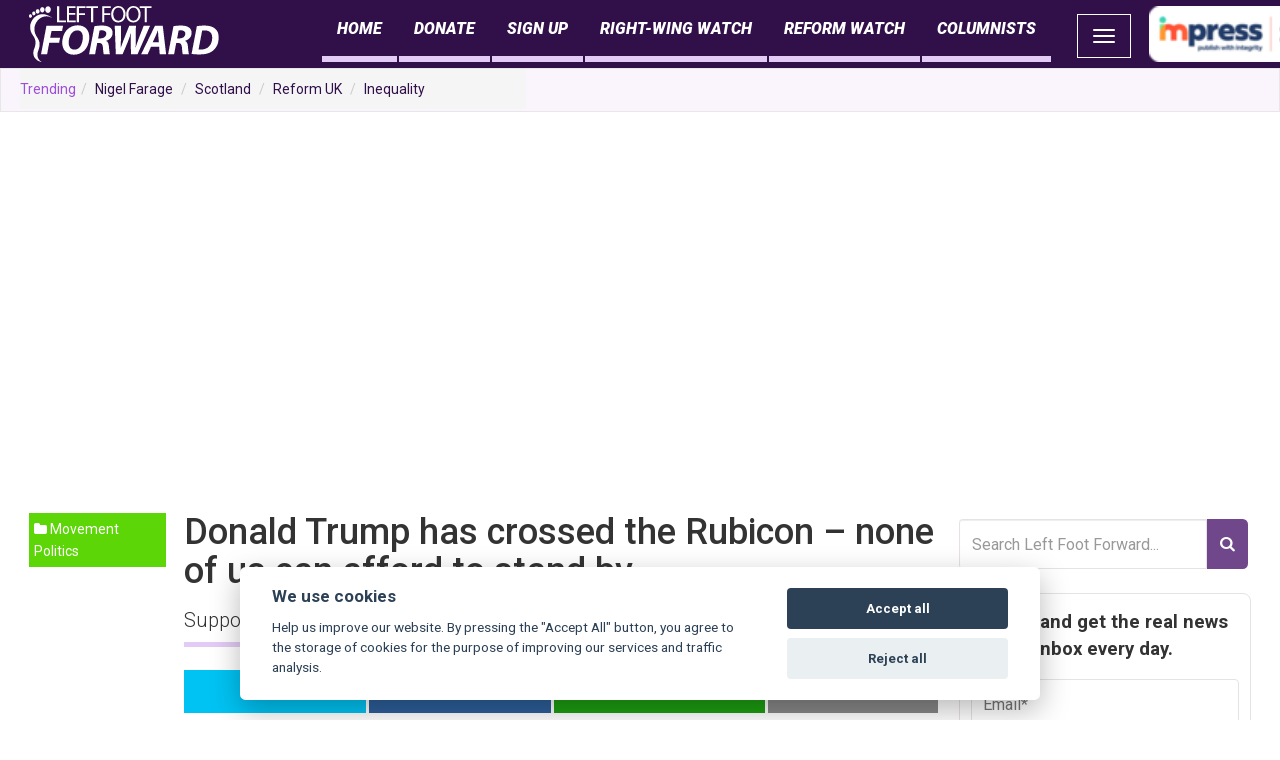

--- FILE ---
content_type: text/html; charset=UTF-8
request_url: https://leftfootforward.org/2017/01/donald-trump-has-crossed-the-rubicon-none-of-us-can-afford-to-stand-by/
body_size: 20526
content:
<!DOCTYPE html>
<html class="no-js" lang="en-GB" xmlns:og="http://opengraphprotocol.org/schema/" xmlns:fb="http://www.facebook.com/2008/fbml">
<head>
  <meta charset="utf-8">
  <meta http-equiv="X-UA-Compatible" content="IE=edge">
  <title>Donald Trump has crossed the Rubicon – none of us can afford to stand by - Left Foot Forward: Leading the UK&#039;s progressive debate</title>
  <meta name="viewport" content="width=device-width, initial-scale=1">

  


<meta name='robots' content='index, follow, max-image-preview:large, max-snippet:-1, max-video-preview:-1' />

<!-- Open Graph Meta Tags generated by MashShare 3.8.9 - https://mashshare.net -->
<meta property="og:type" content="article" /> 
<meta property="og:title" content="Donald Trump has crossed the Rubicon – none of us can afford to stand by" />
<meta property="og:description" content="Supporters of all parties must act now" />
<meta property="og:image" content="https://leftfootforward.org/images/2017/01/Trump-swears-e1746715389164.png" />
<meta property="og:url" content="https://leftfootforward.org/2017/01/donald-trump-has-crossed-the-rubicon-none-of-us-can-afford-to-stand-by/" />
<meta property="og:site_name" content="Left Foot Forward: Leading the UK&#039;s progressive debate" />
<meta property="article:publisher" content="https://www.facebook.com/Left-Foot-Forward-119855314479/" />
<meta property="article:published_time" content="2017-01-30T08:34:07+00:00" />
<meta property="article:modified_time" content="2017-01-30T08:58:56+00:00" />
<meta property="og:updated_time" content="2017-01-30T08:58:56+00:00" />
<!-- Open Graph Meta Tags generated by MashShare 3.8.9 - https://www.mashshare.net -->
<!-- Twitter Card generated by MashShare 3.8.9 - https://www.mashshare.net -->
<meta property="og:image:width" content="1200" />
<meta property="og:image:height" content="657" />
<meta name="twitter:card" content="summary_large_image">
<meta name="twitter:title" content="Donald Trump has crossed the Rubicon – none of us can afford to stand by">
<meta name="twitter:description" content="Supporters of all parties must act now">
<meta name="twitter:image" content="https://leftfootforward.org/images/2017/01/Trump-swears-e1746715389164.png">
<meta name="twitter:site" content="@leftfootfwd">
<!-- Twitter Card generated by MashShare 3.8.9 - https://www.mashshare.net -->


	<!-- This site is optimized with the Yoast SEO plugin v21.5 - https://yoast.com/wordpress/plugins/seo/ -->
	<link rel="canonical" href="https://leftfootforward.org/2017/01/donald-trump-has-crossed-the-rubicon-none-of-us-can-afford-to-stand-by/" />
	<meta property="og:locale" content="en_GB" />
	<meta property="og:type" content="article" />
	<meta property="og:title" content="Donald Trump has crossed the Rubicon – none of us can afford to stand by - Left Foot Forward: Leading the UK&#039;s progressive debate" />
	<meta property="og:description" content="Supporters of all parties must act now" />
	<meta property="og:url" content="https://leftfootforward.org/2017/01/donald-trump-has-crossed-the-rubicon-none-of-us-can-afford-to-stand-by/" />
	<meta property="og:site_name" content="Left Foot Forward: Leading the UK&#039;s progressive debate" />
	<meta property="article:published_time" content="2017-01-30T08:34:07+00:00" />
	<meta property="article:modified_time" content="2017-01-30T08:58:56+00:00" />
	<meta property="og:image" content="https://leftfootforward.org/images/2017/01/Trump-swears.png" />
	<meta property="og:image:width" content="2161" />
	<meta property="og:image:height" content="1183" />
	<meta property="og:image:type" content="image/png" />
	<meta name="author" content="Ranjit Sidhu" />
	<meta name="twitter:card" content="summary_large_image" />
	<meta name="twitter:label1" content="Written by" />
	<meta name="twitter:data1" content="Ranjit Sidhu" />
	<meta name="twitter:label2" content="Estimated reading time" />
	<meta name="twitter:data2" content="4 minutes" />
	<script type="application/ld+json" class="yoast-schema-graph">{"@context":"https://schema.org","@graph":[{"@type":"WebPage","@id":"https://leftfootforward.org/2017/01/donald-trump-has-crossed-the-rubicon-none-of-us-can-afford-to-stand-by/","url":"https://leftfootforward.org/2017/01/donald-trump-has-crossed-the-rubicon-none-of-us-can-afford-to-stand-by/","name":"Donald Trump has crossed the Rubicon – none of us can afford to stand by - Left Foot Forward: Leading the UK&#039;s progressive debate","isPartOf":{"@id":"https://leftfootforward.org/#website"},"primaryImageOfPage":{"@id":"https://leftfootforward.org/2017/01/donald-trump-has-crossed-the-rubicon-none-of-us-can-afford-to-stand-by/#primaryimage"},"image":{"@id":"https://leftfootforward.org/2017/01/donald-trump-has-crossed-the-rubicon-none-of-us-can-afford-to-stand-by/#primaryimage"},"thumbnailUrl":"https://leftfootforward.org/images/2017/01/Trump-swears-e1746715389164.png","datePublished":"2017-01-30T08:34:07+00:00","dateModified":"2017-01-30T08:58:56+00:00","author":{"@id":"https://leftfootforward.org/#/schema/person/31298d18300ca6f0fb57c63a959ea191"},"breadcrumb":{"@id":"https://leftfootforward.org/2017/01/donald-trump-has-crossed-the-rubicon-none-of-us-can-afford-to-stand-by/#breadcrumb"},"inLanguage":"en-GB","potentialAction":[{"@type":"ReadAction","target":["https://leftfootforward.org/2017/01/donald-trump-has-crossed-the-rubicon-none-of-us-can-afford-to-stand-by/"]}]},{"@type":"ImageObject","inLanguage":"en-GB","@id":"https://leftfootforward.org/2017/01/donald-trump-has-crossed-the-rubicon-none-of-us-can-afford-to-stand-by/#primaryimage","url":"https://leftfootforward.org/images/2017/01/Trump-swears-e1746715389164.png","contentUrl":"https://leftfootforward.org/images/2017/01/Trump-swears-e1746715389164.png","width":1200,"height":657},{"@type":"BreadcrumbList","@id":"https://leftfootforward.org/2017/01/donald-trump-has-crossed-the-rubicon-none-of-us-can-afford-to-stand-by/#breadcrumb","itemListElement":[{"@type":"ListItem","position":1,"name":"Home","item":"https://leftfootforward.org/"},{"@type":"ListItem","position":2,"name":"Donald Trump has crossed the Rubicon – none of us can afford to stand by"}]},{"@type":"WebSite","@id":"https://leftfootforward.org/#website","url":"https://leftfootforward.org/","name":"Left Foot Forward: Leading the UK&#039;s progressive debate","description":"Left Foot Forward is the home for UK progressives. We provide evidence-based analysis on British politics, news and policy.","potentialAction":[{"@type":"SearchAction","target":{"@type":"EntryPoint","urlTemplate":"https://leftfootforward.org/?s={search_term_string}"},"query-input":"required name=search_term_string"}],"inLanguage":"en-GB"},{"@type":"Person","@id":"https://leftfootforward.org/#/schema/person/31298d18300ca6f0fb57c63a959ea191","name":"Ranjit Sidhu","image":{"@type":"ImageObject","inLanguage":"en-GB","@id":"https://leftfootforward.org/#/schema/person/image/0074fecdd7b5f36b0f934fd6af56b98d","url":"https://secure.gravatar.com/avatar/f83a4fc92a81cbf5cae062ecb43fb692?s=96&d=blank&r=g","contentUrl":"https://secure.gravatar.com/avatar/f83a4fc92a81cbf5cae062ecb43fb692?s=96&d=blank&r=g","caption":"Ranjit Sidhu"},"url":"https://leftfootforward.org/author/ranjit-sidhu/"}]}</script>
	<!-- / Yoast SEO plugin. -->


<link rel='dns-prefetch' href='//cdnjs.cloudflare.com' />
<link rel='dns-prefetch' href='//ajax.googleapis.com' />
<meta property="og:title" content="Donald Trump has crossed the Rubicon – none of us can afford to stand by"/><meta property="og:description" content="Supporters of all parties must act now"/><meta property="og:type" content="article"/><meta property="fb:admins" content="10152413119395909"/><meta property="og:url" content="https://leftfootforward.org/2017/01/donald-trump-has-crossed-the-rubicon-none-of-us-can-afford-to-stand-by/"/><meta property="og:site_name" content="Left Foot Forward: Leading the UK&#039;s progressive debate"/><meta property="og:image" content="https://leftfootforward.org/images/2017/01/Trump-swears-e1746715389164.png"/><script type="text/javascript">
window._wpemojiSettings = {"baseUrl":"https:\/\/s.w.org\/images\/core\/emoji\/14.0.0\/72x72\/","ext":".png","svgUrl":"https:\/\/s.w.org\/images\/core\/emoji\/14.0.0\/svg\/","svgExt":".svg","source":{"concatemoji":"https:\/\/leftfootforward.org\/wp-includes\/js\/wp-emoji-release.min.js?ver=6.3.2"}};
/*! This file is auto-generated */
!function(i,n){var o,s,e;function c(e){try{var t={supportTests:e,timestamp:(new Date).valueOf()};sessionStorage.setItem(o,JSON.stringify(t))}catch(e){}}function p(e,t,n){e.clearRect(0,0,e.canvas.width,e.canvas.height),e.fillText(t,0,0);var t=new Uint32Array(e.getImageData(0,0,e.canvas.width,e.canvas.height).data),r=(e.clearRect(0,0,e.canvas.width,e.canvas.height),e.fillText(n,0,0),new Uint32Array(e.getImageData(0,0,e.canvas.width,e.canvas.height).data));return t.every(function(e,t){return e===r[t]})}function u(e,t,n){switch(t){case"flag":return n(e,"\ud83c\udff3\ufe0f\u200d\u26a7\ufe0f","\ud83c\udff3\ufe0f\u200b\u26a7\ufe0f")?!1:!n(e,"\ud83c\uddfa\ud83c\uddf3","\ud83c\uddfa\u200b\ud83c\uddf3")&&!n(e,"\ud83c\udff4\udb40\udc67\udb40\udc62\udb40\udc65\udb40\udc6e\udb40\udc67\udb40\udc7f","\ud83c\udff4\u200b\udb40\udc67\u200b\udb40\udc62\u200b\udb40\udc65\u200b\udb40\udc6e\u200b\udb40\udc67\u200b\udb40\udc7f");case"emoji":return!n(e,"\ud83e\udef1\ud83c\udffb\u200d\ud83e\udef2\ud83c\udfff","\ud83e\udef1\ud83c\udffb\u200b\ud83e\udef2\ud83c\udfff")}return!1}function f(e,t,n){var r="undefined"!=typeof WorkerGlobalScope&&self instanceof WorkerGlobalScope?new OffscreenCanvas(300,150):i.createElement("canvas"),a=r.getContext("2d",{willReadFrequently:!0}),o=(a.textBaseline="top",a.font="600 32px Arial",{});return e.forEach(function(e){o[e]=t(a,e,n)}),o}function t(e){var t=i.createElement("script");t.src=e,t.defer=!0,i.head.appendChild(t)}"undefined"!=typeof Promise&&(o="wpEmojiSettingsSupports",s=["flag","emoji"],n.supports={everything:!0,everythingExceptFlag:!0},e=new Promise(function(e){i.addEventListener("DOMContentLoaded",e,{once:!0})}),new Promise(function(t){var n=function(){try{var e=JSON.parse(sessionStorage.getItem(o));if("object"==typeof e&&"number"==typeof e.timestamp&&(new Date).valueOf()<e.timestamp+604800&&"object"==typeof e.supportTests)return e.supportTests}catch(e){}return null}();if(!n){if("undefined"!=typeof Worker&&"undefined"!=typeof OffscreenCanvas&&"undefined"!=typeof URL&&URL.createObjectURL&&"undefined"!=typeof Blob)try{var e="postMessage("+f.toString()+"("+[JSON.stringify(s),u.toString(),p.toString()].join(",")+"));",r=new Blob([e],{type:"text/javascript"}),a=new Worker(URL.createObjectURL(r),{name:"wpTestEmojiSupports"});return void(a.onmessage=function(e){c(n=e.data),a.terminate(),t(n)})}catch(e){}c(n=f(s,u,p))}t(n)}).then(function(e){for(var t in e)n.supports[t]=e[t],n.supports.everything=n.supports.everything&&n.supports[t],"flag"!==t&&(n.supports.everythingExceptFlag=n.supports.everythingExceptFlag&&n.supports[t]);n.supports.everythingExceptFlag=n.supports.everythingExceptFlag&&!n.supports.flag,n.DOMReady=!1,n.readyCallback=function(){n.DOMReady=!0}}).then(function(){return e}).then(function(){var e;n.supports.everything||(n.readyCallback(),(e=n.source||{}).concatemoji?t(e.concatemoji):e.wpemoji&&e.twemoji&&(t(e.twemoji),t(e.wpemoji)))}))}((window,document),window._wpemojiSettings);
</script>
<style type="text/css">
img.wp-smiley,
img.emoji {
	display: inline !important;
	border: none !important;
	box-shadow: none !important;
	height: 1em !important;
	width: 1em !important;
	margin: 0 0.07em !important;
	vertical-align: -0.1em !important;
	background: none !important;
	padding: 0 !important;
}
</style>
	<link rel="stylesheet" href="https://leftfootforward.org/wp-includes/css/dist/block-library/style.min.css?ver=6.3.2">
<style id='classic-theme-styles-inline-css' type='text/css'>
/*! This file is auto-generated */
.wp-block-button__link{color:#fff;background-color:#32373c;border-radius:9999px;box-shadow:none;text-decoration:none;padding:calc(.667em + 2px) calc(1.333em + 2px);font-size:1.125em}.wp-block-file__button{background:#32373c;color:#fff;text-decoration:none}
</style>
<style id='global-styles-inline-css' type='text/css'>
body{--wp--preset--color--black: #000000;--wp--preset--color--cyan-bluish-gray: #abb8c3;--wp--preset--color--white: #ffffff;--wp--preset--color--pale-pink: #f78da7;--wp--preset--color--vivid-red: #cf2e2e;--wp--preset--color--luminous-vivid-orange: #ff6900;--wp--preset--color--luminous-vivid-amber: #fcb900;--wp--preset--color--light-green-cyan: #7bdcb5;--wp--preset--color--vivid-green-cyan: #00d084;--wp--preset--color--pale-cyan-blue: #8ed1fc;--wp--preset--color--vivid-cyan-blue: #0693e3;--wp--preset--color--vivid-purple: #9b51e0;--wp--preset--gradient--vivid-cyan-blue-to-vivid-purple: linear-gradient(135deg,rgba(6,147,227,1) 0%,rgb(155,81,224) 100%);--wp--preset--gradient--light-green-cyan-to-vivid-green-cyan: linear-gradient(135deg,rgb(122,220,180) 0%,rgb(0,208,130) 100%);--wp--preset--gradient--luminous-vivid-amber-to-luminous-vivid-orange: linear-gradient(135deg,rgba(252,185,0,1) 0%,rgba(255,105,0,1) 100%);--wp--preset--gradient--luminous-vivid-orange-to-vivid-red: linear-gradient(135deg,rgba(255,105,0,1) 0%,rgb(207,46,46) 100%);--wp--preset--gradient--very-light-gray-to-cyan-bluish-gray: linear-gradient(135deg,rgb(238,238,238) 0%,rgb(169,184,195) 100%);--wp--preset--gradient--cool-to-warm-spectrum: linear-gradient(135deg,rgb(74,234,220) 0%,rgb(151,120,209) 20%,rgb(207,42,186) 40%,rgb(238,44,130) 60%,rgb(251,105,98) 80%,rgb(254,248,76) 100%);--wp--preset--gradient--blush-light-purple: linear-gradient(135deg,rgb(255,206,236) 0%,rgb(152,150,240) 100%);--wp--preset--gradient--blush-bordeaux: linear-gradient(135deg,rgb(254,205,165) 0%,rgb(254,45,45) 50%,rgb(107,0,62) 100%);--wp--preset--gradient--luminous-dusk: linear-gradient(135deg,rgb(255,203,112) 0%,rgb(199,81,192) 50%,rgb(65,88,208) 100%);--wp--preset--gradient--pale-ocean: linear-gradient(135deg,rgb(255,245,203) 0%,rgb(182,227,212) 50%,rgb(51,167,181) 100%);--wp--preset--gradient--electric-grass: linear-gradient(135deg,rgb(202,248,128) 0%,rgb(113,206,126) 100%);--wp--preset--gradient--midnight: linear-gradient(135deg,rgb(2,3,129) 0%,rgb(40,116,252) 100%);--wp--preset--font-size--small: 13px;--wp--preset--font-size--medium: 20px;--wp--preset--font-size--large: 36px;--wp--preset--font-size--x-large: 42px;--wp--preset--spacing--20: 0.44rem;--wp--preset--spacing--30: 0.67rem;--wp--preset--spacing--40: 1rem;--wp--preset--spacing--50: 1.5rem;--wp--preset--spacing--60: 2.25rem;--wp--preset--spacing--70: 3.38rem;--wp--preset--spacing--80: 5.06rem;--wp--preset--shadow--natural: 6px 6px 9px rgba(0, 0, 0, 0.2);--wp--preset--shadow--deep: 12px 12px 50px rgba(0, 0, 0, 0.4);--wp--preset--shadow--sharp: 6px 6px 0px rgba(0, 0, 0, 0.2);--wp--preset--shadow--outlined: 6px 6px 0px -3px rgba(255, 255, 255, 1), 6px 6px rgba(0, 0, 0, 1);--wp--preset--shadow--crisp: 6px 6px 0px rgba(0, 0, 0, 1);}:where(.is-layout-flex){gap: 0.5em;}:where(.is-layout-grid){gap: 0.5em;}body .is-layout-flow > .alignleft{float: left;margin-inline-start: 0;margin-inline-end: 2em;}body .is-layout-flow > .alignright{float: right;margin-inline-start: 2em;margin-inline-end: 0;}body .is-layout-flow > .aligncenter{margin-left: auto !important;margin-right: auto !important;}body .is-layout-constrained > .alignleft{float: left;margin-inline-start: 0;margin-inline-end: 2em;}body .is-layout-constrained > .alignright{float: right;margin-inline-start: 2em;margin-inline-end: 0;}body .is-layout-constrained > .aligncenter{margin-left: auto !important;margin-right: auto !important;}body .is-layout-constrained > :where(:not(.alignleft):not(.alignright):not(.alignfull)){max-width: var(--wp--style--global--content-size);margin-left: auto !important;margin-right: auto !important;}body .is-layout-constrained > .alignwide{max-width: var(--wp--style--global--wide-size);}body .is-layout-flex{display: flex;}body .is-layout-flex{flex-wrap: wrap;align-items: center;}body .is-layout-flex > *{margin: 0;}body .is-layout-grid{display: grid;}body .is-layout-grid > *{margin: 0;}:where(.wp-block-columns.is-layout-flex){gap: 2em;}:where(.wp-block-columns.is-layout-grid){gap: 2em;}:where(.wp-block-post-template.is-layout-flex){gap: 1.25em;}:where(.wp-block-post-template.is-layout-grid){gap: 1.25em;}.has-black-color{color: var(--wp--preset--color--black) !important;}.has-cyan-bluish-gray-color{color: var(--wp--preset--color--cyan-bluish-gray) !important;}.has-white-color{color: var(--wp--preset--color--white) !important;}.has-pale-pink-color{color: var(--wp--preset--color--pale-pink) !important;}.has-vivid-red-color{color: var(--wp--preset--color--vivid-red) !important;}.has-luminous-vivid-orange-color{color: var(--wp--preset--color--luminous-vivid-orange) !important;}.has-luminous-vivid-amber-color{color: var(--wp--preset--color--luminous-vivid-amber) !important;}.has-light-green-cyan-color{color: var(--wp--preset--color--light-green-cyan) !important;}.has-vivid-green-cyan-color{color: var(--wp--preset--color--vivid-green-cyan) !important;}.has-pale-cyan-blue-color{color: var(--wp--preset--color--pale-cyan-blue) !important;}.has-vivid-cyan-blue-color{color: var(--wp--preset--color--vivid-cyan-blue) !important;}.has-vivid-purple-color{color: var(--wp--preset--color--vivid-purple) !important;}.has-black-background-color{background-color: var(--wp--preset--color--black) !important;}.has-cyan-bluish-gray-background-color{background-color: var(--wp--preset--color--cyan-bluish-gray) !important;}.has-white-background-color{background-color: var(--wp--preset--color--white) !important;}.has-pale-pink-background-color{background-color: var(--wp--preset--color--pale-pink) !important;}.has-vivid-red-background-color{background-color: var(--wp--preset--color--vivid-red) !important;}.has-luminous-vivid-orange-background-color{background-color: var(--wp--preset--color--luminous-vivid-orange) !important;}.has-luminous-vivid-amber-background-color{background-color: var(--wp--preset--color--luminous-vivid-amber) !important;}.has-light-green-cyan-background-color{background-color: var(--wp--preset--color--light-green-cyan) !important;}.has-vivid-green-cyan-background-color{background-color: var(--wp--preset--color--vivid-green-cyan) !important;}.has-pale-cyan-blue-background-color{background-color: var(--wp--preset--color--pale-cyan-blue) !important;}.has-vivid-cyan-blue-background-color{background-color: var(--wp--preset--color--vivid-cyan-blue) !important;}.has-vivid-purple-background-color{background-color: var(--wp--preset--color--vivid-purple) !important;}.has-black-border-color{border-color: var(--wp--preset--color--black) !important;}.has-cyan-bluish-gray-border-color{border-color: var(--wp--preset--color--cyan-bluish-gray) !important;}.has-white-border-color{border-color: var(--wp--preset--color--white) !important;}.has-pale-pink-border-color{border-color: var(--wp--preset--color--pale-pink) !important;}.has-vivid-red-border-color{border-color: var(--wp--preset--color--vivid-red) !important;}.has-luminous-vivid-orange-border-color{border-color: var(--wp--preset--color--luminous-vivid-orange) !important;}.has-luminous-vivid-amber-border-color{border-color: var(--wp--preset--color--luminous-vivid-amber) !important;}.has-light-green-cyan-border-color{border-color: var(--wp--preset--color--light-green-cyan) !important;}.has-vivid-green-cyan-border-color{border-color: var(--wp--preset--color--vivid-green-cyan) !important;}.has-pale-cyan-blue-border-color{border-color: var(--wp--preset--color--pale-cyan-blue) !important;}.has-vivid-cyan-blue-border-color{border-color: var(--wp--preset--color--vivid-cyan-blue) !important;}.has-vivid-purple-border-color{border-color: var(--wp--preset--color--vivid-purple) !important;}.has-vivid-cyan-blue-to-vivid-purple-gradient-background{background: var(--wp--preset--gradient--vivid-cyan-blue-to-vivid-purple) !important;}.has-light-green-cyan-to-vivid-green-cyan-gradient-background{background: var(--wp--preset--gradient--light-green-cyan-to-vivid-green-cyan) !important;}.has-luminous-vivid-amber-to-luminous-vivid-orange-gradient-background{background: var(--wp--preset--gradient--luminous-vivid-amber-to-luminous-vivid-orange) !important;}.has-luminous-vivid-orange-to-vivid-red-gradient-background{background: var(--wp--preset--gradient--luminous-vivid-orange-to-vivid-red) !important;}.has-very-light-gray-to-cyan-bluish-gray-gradient-background{background: var(--wp--preset--gradient--very-light-gray-to-cyan-bluish-gray) !important;}.has-cool-to-warm-spectrum-gradient-background{background: var(--wp--preset--gradient--cool-to-warm-spectrum) !important;}.has-blush-light-purple-gradient-background{background: var(--wp--preset--gradient--blush-light-purple) !important;}.has-blush-bordeaux-gradient-background{background: var(--wp--preset--gradient--blush-bordeaux) !important;}.has-luminous-dusk-gradient-background{background: var(--wp--preset--gradient--luminous-dusk) !important;}.has-pale-ocean-gradient-background{background: var(--wp--preset--gradient--pale-ocean) !important;}.has-electric-grass-gradient-background{background: var(--wp--preset--gradient--electric-grass) !important;}.has-midnight-gradient-background{background: var(--wp--preset--gradient--midnight) !important;}.has-small-font-size{font-size: var(--wp--preset--font-size--small) !important;}.has-medium-font-size{font-size: var(--wp--preset--font-size--medium) !important;}.has-large-font-size{font-size: var(--wp--preset--font-size--large) !important;}.has-x-large-font-size{font-size: var(--wp--preset--font-size--x-large) !important;}
.wp-block-navigation a:where(:not(.wp-element-button)){color: inherit;}
:where(.wp-block-post-template.is-layout-flex){gap: 1.25em;}:where(.wp-block-post-template.is-layout-grid){gap: 1.25em;}
:where(.wp-block-columns.is-layout-flex){gap: 2em;}:where(.wp-block-columns.is-layout-grid){gap: 2em;}
.wp-block-pullquote{font-size: 1.5em;line-height: 1.6;}
</style>
<link rel="stylesheet" href="https://leftfootforward.org/wp-content/plugins/contact-form-7/includes/css/styles.css?ver=5.8.3">
<link rel="stylesheet" href="https://leftfootforward.org/wp-content/plugins/easy-cookie-consent/assets/dist/easy_cookie_consent.min.css?ver=1">
<link rel="stylesheet" href="https://leftfootforward.org/wp-includes/css/dashicons.min.css?ver=6.3.2">
<link rel="stylesheet" href="https://leftfootforward.org/wp-content/plugins/everest-forms/assets/css/everest-forms.css?ver=2.0.5">
<link rel="stylesheet" href="https://leftfootforward.org/wp-content/plugins/lffads/css/advert-manager.css?ver=1.02">
<link rel="stylesheet" href="https://leftfootforward.org/wp-content/plugins/mashsharer/assets/css/mashsb.min.css?ver=3.8.9">
<style id='mashsb-styles-inline-css' type='text/css'>
.mashsb-count {color:#cccccc;}@media only screen and (min-width:568px){.mashsb-buttons a {min-width: 177px;}}
</style>
<link rel="stylesheet" href="https://leftfootforward.org/wp-content/plugins/recurring-donation/css/style.css?ver=6.3.2">
<link rel="stylesheet" href="https://leftfootforward.org/wp-content/plugins/recurring-donation/css/jquery-ui-styles.css?ver=6.3.2">
<link rel="stylesheet" href="https://leftfootforward.org/wp-content/plugins/woocommerce/assets/css/woocommerce-layout.css?ver=8.2.1">
<link rel="stylesheet" href="https://leftfootforward.org/wp-content/plugins/woocommerce/assets/css/woocommerce-smallscreen.css?ver=8.2.1" media="only screen and (max-width: 768px)">
<link rel="stylesheet" href="https://leftfootforward.org/wp-content/plugins/woocommerce/assets/css/woocommerce.css?ver=8.2.1">
<style id='woocommerce-inline-inline-css' type='text/css'>
.woocommerce form .form-row .required { visibility: visible; }
</style>
<link rel="stylesheet" href="https://leftfootforward.org/wp-content/plugins/mashshare-networks/assets/css/mashnet.min.css?ver=2.5.0">
<link rel="stylesheet" href="https://leftfootforward.org/wp-content/plugins/top-10/css/left-thumbs.min.css?ver=3.3.3">
<style id='tptn-style-left-thumbs-inline-css' type='text/css'>

			.tptn-left-thumbs a {
				width: 100px;
				height: 100px;
				text-decoration: none;
			}
			.tptn-left-thumbs img {
				width: 100px;
				max-height: 100px;
				margin: auto;
			}
			.tptn-left-thumbs .tptn_title {
				width: 100%;
			}
			
</style>
<link rel="stylesheet" href="https://leftfootforward.org/wp-content/plugins/woo-variation-swatches/assets/css/frontend.min.css?ver=1700667020">
<style id='woo-variation-swatches-inline-css' type='text/css'>
:root {
--wvs-tick:url("data:image/svg+xml;utf8,%3Csvg filter='drop-shadow(0px 0px 2px rgb(0 0 0 / .8))' xmlns='http://www.w3.org/2000/svg'  viewBox='0 0 30 30'%3E%3Cpath fill='none' stroke='%23ffffff' stroke-linecap='round' stroke-linejoin='round' stroke-width='4' d='M4 16L11 23 27 7'/%3E%3C/svg%3E");

--wvs-cross:url("data:image/svg+xml;utf8,%3Csvg filter='drop-shadow(0px 0px 5px rgb(255 255 255 / .6))' xmlns='http://www.w3.org/2000/svg' width='72px' height='72px' viewBox='0 0 24 24'%3E%3Cpath fill='none' stroke='%23ff0000' stroke-linecap='round' stroke-width='0.6' d='M5 5L19 19M19 5L5 19'/%3E%3C/svg%3E");
--wvs-single-product-item-width:100px;
--wvs-single-product-item-height:100px;
--wvs-single-product-item-font-size:16px}
</style>
<link rel="stylesheet" href="https://leftfootforward.org/wp-content/plugins/woocommerce-gateway-paypal-express-checkout/assets/css/wc-gateway-ppec-frontend.css?ver=2.1.3">
<link rel="stylesheet" href="https://leftfootforward.org/wp-content/themes/leftfootforward2014/assets/css/main.min.css?ver=e270470a7dfb2555e03d2c1aa2091a1a">
<link rel="stylesheet" href="https://leftfootforward.org/wp-content/themes/leftfootforward2014/assets/css/extra.css?ver=c5bb33686d5050eaa64d601607c78c0f">
<script id="easy-cookie-consent-js-before" type="text/javascript">
const cookieConsentOptions = {"autorun":true,"autoclear_cookies":true,"theme_css":"https:\/\/leftfootforward.org\/wp-content\/plugins\/easy-cookie-consent\/assets\/dist\/lib\/cookieconsent.css","page_scripts":true,"cookie_expiration":182,"current_lang":"en","gui_options":{"consent_modal":{"layout":"cloud","position":"bottom center","transition":"zoom"},"settings_modal":{"layout":"box","transition":"zoom"}},"languages":{"status":"enabled","en":{"consent_modal":{"title":"We use cookies","description":"Help us improve our website. By pressing the \"Accept All\" button, you agree to the storage of cookies for the purpose of improving our services and traffic analysis. ","primary_btn":{"text":"Accept all","role":"accept_all"},"secondary_btn":{"text":"Reject all","role":"accept_necessary"}},"settings_modal":{"title":"Cookie preferences","save_settings_btn":"Save settings","accept_all_btn":"Accept all","reject_all_btn":"Reject all","close_btn_label":"Close","blocks":[{"title":"","description":"We use cookies to ensure the basic functionality of the website and to continuously improve it. You can consent to the use of cookies in bulk or for individual categories. Consent can be withdrawn at any time. Please read the <a href=\"\/en\/gdpr-general-regulation-of-the-personal-data-protection\/\" class=\"cc-link\">Privacy Policy<\/a>. Please <a class=\"cc-link\" href=\"\/en\/contact\/\">contact us<\/a> for any questions regarding cookies or data protection.     "},{"title":"Strictly necessary cookies","description":"These cookies ensure the basic functionality of the website and cannot be rejected.","toggle":{"value":"necessary","enabled":true,"readonly":true}},{"title":"Performance and Analytics cookies","description":"Thanks to these cookies, we are able to track traffic and visibility of individual pages. For example, we know which pages are more popular, how many users come to us or which parts of the website are less clear to users.","toggle":{"value":"analytics","enabled":false,"readonly":false}},{"title":"Marketing cookies","description":"These cookies collect information about how the user uses the website, which links they have clicked on or which pages they have visited. This information allows us to better estimate which ads are more suitable for the user and which ones do not make sense to show. All this data is anonymised and cannot directly identify a specific person.","toggle":{"value":"marketing","enabled":false,"readonly":false}}],"cookie_table_headers":[{"col1":"Name"},{"col2":"Domain"},{"col3":"Expiration"},{"col4":"Description"}]},"iframe":{"placeholder_button":"You must allow cookies to see this"}}}};const cookieCategoryAnalytics = 'analytics';const cookieCategoryMarketing = 'marketing';const cookiesAcceptedNonce = 'c41d23f193';const adminUrl = 'https://leftfootforward.org/wp-admin/admin-ajax.php';const placeholderButtonText = 'You must allow cookies to see this';const cookieName = 'accepted-cookie-consent-id';const gtmId = null;
</script>
<script type='text/javascript' src='https://leftfootforward.org/wp-content/plugins/easy-cookie-consent/assets/dist/easy_cookie_consent.min.js?ver=1' id='easy-cookie-consent-js'></script>
<script type='text/javascript' src='//ajax.googleapis.com/ajax/libs/jquery/1.11.0/jquery.min.js' id='jquery-js'></script>
<script type='text/javascript' id='mashsb-js-extra'>
/* <![CDATA[ */
var mashsb = {"shares":"24","round_shares":"1","animate_shares":"0","dynamic_buttons":"0","share_url":"https:\/\/leftfootforward.org\/2017\/01\/donald-trump-has-crossed-the-rubicon-none-of-us-can-afford-to-stand-by\/","title":"Donald+Trump+has+crossed+the+Rubicon+%E2%80%93+none+of+us+can+afford+to+stand+by","image":"https:\/\/leftfootforward.org\/images\/2017\/01\/Trump-swears-e1746715389164.png","desc":"Supporters of all parties must act now","hashtag":"@leftfootfwd","subscribe":"content","subscribe_url":"","activestatus":"1","singular":"1","twitter_popup":"1","refresh":"0","nonce":"624c8d007b","postid":"118267","servertime":"1768685368","ajaxurl":"https:\/\/leftfootforward.org\/wp-admin\/admin-ajax.php"};
/* ]]> */
</script>
<script>window.jQuery || document.write('<script src="https://leftfootforward.org/wp-content/themes/leftfootforward2014/assets/js/vendor/jquery-1.11.0.min.js"><\/script>')</script>
<script type='text/javascript' src='https://leftfootforward.org/wp-content/plugins/mashsharer/assets/js/mashsb.min.js?ver=3.8.9' id='mashsb-js'></script>
<script type='text/javascript' src='https://leftfootforward.org/wp-includes/js/jquery/ui/core.min.js?ver=1.13.2' id='jquery-ui-core-js'></script>
<script type='text/javascript' src='https://leftfootforward.org/wp-includes/js/jquery/ui/tabs.min.js?ver=1.13.2' id='jquery-ui-tabs-js'></script>
<script type='text/javascript' src='https://leftfootforward.org/wp-content/plugins/recurring-donation/js/script.js?ver=6.3.2' id='dntplgn_script-js'></script>
<script type='text/javascript' id='mashnet-js-extra'>
/* <![CDATA[ */
var mashnet = {"body":"","subject":"","pinterest_select":"0","pinterest_image":"https:\/\/leftfootforward.org\/images\/2017\/01\/Trump-swears-e1746715389164.png","pinterest_desc":"Supporters of all parties must act now"};
/* ]]> */
</script>
<script type='text/javascript' src='https://leftfootforward.org/wp-content/plugins/mashshare-networks/assets/js/mashnet.min.js?ver=2.5.0' id='mashnet-js'></script>
<script type='text/javascript' src='//cdnjs.cloudflare.com/ajax/libs/modernizr/2.8.3/modernizr.min.js' id='modernizr-js'></script>
<link rel="https://api.w.org/" href="https://leftfootforward.org/wp-json/" /><link rel="alternate" type="application/json" href="https://leftfootforward.org/wp-json/wp/v2/posts/118267" /><link rel="alternate" type="application/json+oembed" href="https://leftfootforward.org/wp-json/oembed/1.0/embed?url=https%3A%2F%2Fleftfootforward.org%2F2017%2F01%2Fdonald-trump-has-crossed-the-rubicon-none-of-us-can-afford-to-stand-by%2F" />
<link rel="alternate" type="text/xml+oembed" href="https://leftfootforward.org/wp-json/oembed/1.0/embed?url=https%3A%2F%2Fleftfootforward.org%2F2017%2F01%2Fdonald-trump-has-crossed-the-rubicon-none-of-us-can-afford-to-stand-by%2F&#038;format=xml" />
<style type="text/css">

img.most_read_preview{margin-right:5px;}
div.most_read_hits{font-style:italic;}
div.most_read_hits .most_read_hits_label{color:#F00;}
div.most_read_hits .most_read_hits_number{font-weight:bold;}

</style>
<meta property="og:title" content="Donald Trump has crossed the Rubicon – none of us can afford to stand by" />
<meta property="og:type" content="article" />
<meta property="og:image" content="https://leftfootforward.org/images/2017/01/Trump-swears.png" />
<meta property="og:url" content="https://leftfootforward.org/2017/01/donald-trump-has-crossed-the-rubicon-none-of-us-can-afford-to-stand-by/" />
<meta property="og:description" content="Supporters of all parties must act now" />
<meta property="og:site_name" content="Left Foot Forward: Leading the UK&#039;s progressive debate" />


<link rel="stylesheet" href="https://leftfootforward.org/wp-content/themes/leftfootforward2014/style.css">





	<noscript><style>.woocommerce-product-gallery{ opacity: 1 !important; }</style></noscript>
	      <meta name="onesignal" content="wordpress-plugin"/>
            <script>

      window.OneSignal = window.OneSignal || [];

      OneSignal.push( function() {
        OneSignal.SERVICE_WORKER_UPDATER_PATH = 'OneSignalSDKUpdaterWorker.js';
                      OneSignal.SERVICE_WORKER_PATH = 'OneSignalSDKWorker.js';
                      OneSignal.SERVICE_WORKER_PARAM = { scope: '/wp-content/plugins/onesignal-free-web-push-notifications/sdk_files/push/onesignal/' };
        OneSignal.setDefaultNotificationUrl("https://leftfootforward.org");
        var oneSignal_options = {};
        window._oneSignalInitOptions = oneSignal_options;

        oneSignal_options['wordpress'] = true;
oneSignal_options['appId'] = 'e8586627-3e71-4b9d-be33-4bb5a9556603';
oneSignal_options['allowLocalhostAsSecureOrigin'] = true;
oneSignal_options['welcomeNotification'] = { };
oneSignal_options['welcomeNotification']['title'] = "";
oneSignal_options['welcomeNotification']['message'] = "";
oneSignal_options['path'] = "https://leftfootforward.org/wp-content/plugins/onesignal-free-web-push-notifications/sdk_files/";
oneSignal_options['safari_web_id'] = "web.onesignal.auto.3cbb98e8-d926-4cfe-89ae-1bc86ff7cf70";
oneSignal_options['promptOptions'] = { };
                OneSignal.init(window._oneSignalInitOptions);
                OneSignal.showSlidedownPrompt();      });

      function documentInitOneSignal() {
        var oneSignal_elements = document.getElementsByClassName("OneSignal-prompt");

        var oneSignalLinkClickHandler = function(event) { OneSignal.push(['registerForPushNotifications']); event.preventDefault(); };        for(var i = 0; i < oneSignal_elements.length; i++)
          oneSignal_elements[i].addEventListener('click', oneSignalLinkClickHandler, false);
      }

      if (document.readyState === 'complete') {
           documentInitOneSignal();
      }
      else {
           window.addEventListener("load", function(event){
               documentInitOneSignal();
          });
      }
    </script>
		<style type="text/css" id="wp-custom-css">
			.woocommerce div.product form.cart .variations td.label,.price,.product_meta,.woocommerce-additional-fields, td.product-price,
.woocommerce-cart td.product-quantity, .woocommerce-cart th.product-quantity,
.woocommerce-checkout strong.product-quantity, 
.woocommerce-ordering, .woocommerce-result-count,
.ecwid .ecwid-btn--continueShopping, .woocommerce-product-gallery, .woocommerce-product-details__short-description {
display:none;
}

.woocommerce #content div.product div.summary, .woocommerce div.product div.summary, .woocommerce-page #content div.product div.summary, .woocommerce-page div.product div.summary {
float: left;
	width:100%;
}

/* Create three unequal columns that floats next to each other */
.donation-column {
    float: left;
   padding: 2px;
   margin: 4px 8px 4px 0;
	box-sizing: border-box;
	font-size:1px;
   }
.recurring-donation:hover {
   border: 3px solid #D3D3D3;
    border-radius: 5px;
}
 

/* Clear floats after the columns */
.donation-row:after {
    content: "";
    display: table;
    clear: both;
}

.postid-130080 .col-md-2 {
display:none;
}

.woobutton {
    background-color: #3c004c;
	    border-radius: 3px;
    border: none;
    color: white;
    padding:10px 30px 10px 30px;
    text-align: center;
    text-decoration: none;
    display: inline-block;
    font-size: 16px;
    cursor: pointer;
	transition: background-color 0.2s ease;
	font-weight:bold
}

.woobutton:hover {
    background-color: #a46497;
	  color: white;
    
}

.post section#comments .alert {
  display:none;
}
		</style>
		<script type="text/script-template" data-cookiecategory="analytics" src="//downloads.mailchimp.com/js/signup-forms/popup/unique-methods/embed.js" data-dojo-config="usePlainJson: true, isDebug: false"></script><script type="text/script-template" data-cookiecategory="analytics">window.dojoRequire(["mojo/signup-forms/Loader"], function(L) { L.start({"baseUrl":"mc.us16.list-manage.com","uuid":"65b47e7ed535f89a2113322cd","lid":"94a7513dd8","uniqueMethods":true}) })</script>


  <link rel="alternate" type="application/rss+xml" title="Left Foot Forward: Leading the UK&#039;s progressive debate Feed" href="https://leftfootforward.org/feed/">
    <link rel="shortcut icon" href="https://leftfootforward.org/wp-content/themes/leftfootforward2014/assets/img/favicon.ico" />
    <link rel="stylesheet" href="https://leftfootforward.org/wp-content/themes/leftfootforward2014/assets/dynamic.php">

  <style>
@media only screen and (min-width: 731px) {
        nav.primary ul li.menu-home { display: block; }
}
@media only screen and (max-width: 730px) {
        nav.primary ul li.menu-home { display: none; }
}
</style>
    

</head>
<body class="post-template-default single single-post postid-118267 single-format-standard theme-leftfootforward2014 everest-forms-no-js woocommerce-no-js woo-variation-swatches wvs-behavior-blur wvs-theme-leftfootforward2014 wvs-show-label wvs-tooltip donald-trump-has-crossed-the-rubicon-none-of-us-can-afford-to-stand-by">
    <script type='text/javascript' src='//cdnjs.cloudflare.com/ajax/libs/jquery.lazyload/1.9.1/jquery.lazyload.js'></script>
<div id="fb-root"></div>
  <!--[if lt IE 8]>
    <div class="alert alert-warning">
      You are using an <strong>outdated</strong> browser. Please <a href="http://browsehappy.com/">upgrade your browser</a> to improve your experience.    </div>
  <![endif]-->


  <style>
#mobimpress {display:inline-block;height:0px;}

@media (min-width: 1024px) { .brand { width:230px; }
#mobimpress { float:right; width:120px; }
#mobimpress img { height:56px;}
}

@media (max-width: 1023px) and (min-width: 351px){ 
.brand { width:150px !important; padding-top:9px !important;}
.brand img { width:150px !important;}
#mobimpress { float:left; width: 120px;} 
#mobimpress img { width: 120px; }}

@media (max-width: 350px){ 
.brand { width:135px !important; padding-top:11px !important;}
.brand img { width:130px !important; }
#mobimpress { float:left; width: 90px; } 
#mobimpress img { width: 120px;} }
</style>
<header class="banner navbar navbar-default " role="banner">
  <div class="primary-content navbar-fixed-top ">
      <div class="container">
      <div class="row">
      <a class="brand col-md-2 col-sm-4 col-xs-6" href="https://leftfootforward.org/"><h1 class="sr-only">Left Foot Forward: Leading the UK&#039;s progressive debate</h1><img class="img-responsive" alt="Left Foot Forward: Leading the UK&#039;s progressive debate" src="https://leftfootforward.org/wp-content/themes/leftfootforward2014/assets/img/lff-logo-white.svg"></a>
        <span id="mobimpress" class="col-md-2">
    <img 
       srcset="
         https://leftfootforward.org/wp-content/themes/leftfootforward2014/assets/img/impress4x.png 4x,
         https://leftfootforward.org/wp-content/themes/leftfootforward2014/assets/img/impress3x.png 3x,
         https://leftfootforward.org/wp-content/themes/leftfootforward2014/assets/img/impress2x.png 2x,
         https://leftfootforward.org/wp-content/themes/leftfootforward2014/assets/img/impress.png 1x
       "
       src="https://leftfootforward.org/wp-content/themes/leftfootforward2014/assets/img/impress.png">
    </span>
    <nav class="primary col-md-8 col-sm-8 col-xs-6 pull-right" role="navigation">
      <ul class="nav flex nav-pills menu"><li class="menu-home"><a href="https://leftfootforward.org">Home</a></li>
<li class="menu-donate"><a href="https://leftfootforward.org/donate/">Donate</a></li>
<li class="menu-sign-up"><a href="https://leftfootforward.org/the-look-left-briefing-subscribe-lff-leftfootforward-update-sign-up/">Sign up</a></li>
<li class="menu-right-wing-watch menu-category-8"><a href="https://leftfootforward.org/category/right-wing-watch/">Right-Wing Watch</a></li>
<li class="menu-reform-watch menu-category-22014"><a href="https://leftfootforward.org/category/reform-watch/">Reform Watch</a></li>
<li class="menu-columnists menu-category-20416"><a href="https://leftfootforward.org/category/columnists/">Columnists</a></li>
<li class="dropdown menu-about"><a class="dropdown-toggle" data-toggle="dropdown" data-target="#" href="https://leftfootforward.org/about-lff/">About <b class="caret"></b></a>
<ul class="dropdown-menu">
	<li class="menu-about-lff"><a href="https://leftfootforward.org/about-lff/">About LFF</a></li>
	<li class="menu-write-for-lff"><a href="https://leftfootforward.org/write/">Write for LFF</a></li>
	<li class="menu-advertise-with-lff"><a href="https://leftfootforward.org/about-lff/reach-the-uk-left-partnership-opportunities-at-left-foot-forward/">Advertise with LFF</a></li>
	<li class="menu-our-complaints-policy"><a href="https://leftfootforward.org/our-complaints-policy/">Our complaints policy</a></li>
	<li class="menu-privacy"><a rel="privacy-policy" href="https://leftfootforward.org/our-privacy-policy/">Privacy</a></li>
</ul>
</li>
<li class="divider"></li></ul>    </nav>      
          </div>
      </div>
  </div>
    <div class="secondary">
        <div class="container">
        <div class="row">
            <div class="col-md-4 col-lg-5 col-sm-6 col-xs-12">
            <ol class="breadcrumb"><li>Trending</li><li><a href="https://leftfootforward.org/tag/nigel-farage/" class="tag-cloud-link tag-link-129 tag-link-position-1" style="font-size: 14px;">Nigel Farage</a></li>
<li><a href="https://leftfootforward.org/tag/scotland/" class="tag-cloud-link tag-link-255 tag-link-position-2" style="font-size: 14px;">Scotland</a></li>
<li><a href="https://leftfootforward.org/tag/reform-uk/" class="tag-cloud-link tag-link-18960 tag-link-position-3" style="font-size: 14px;">Reform UK</a></li>
<li><a href="https://leftfootforward.org/tag/inequality/" class="tag-cloud-link tag-link-184 tag-link-position-4" style="font-size: 14px;">Inequality</a></li>
</ol>	    </div>
            <div class="col-md-4 hidden-xs hidden-sm pull-right">  </div>
            </div>
            </div></div>
</header>

  <div class="wrap container" role="document">
    <div class="utils" style="text-align:center">
    <div class="ad-container ad-header" data-ad-type="header"></div>



<div class="row">

      <div id ="black_overlay">    
  
     </div>  

     <div id ="close_button"><a href="/"><img src="/wp-content/themes/leftfootforward2014/assets/img/x.png"></a></div>

     <div id ="thank_you_popup">
        <div class = "widgetizedArea"><img class="image " src="https://leftfootforward.org/wp-content/themes/leftfootforward2014/assets/img/chip_in.png" alt="" width="1888" height="514" decoding="async" fetchpriority="high" /></div><div class = "widgetizedArea"><h3>Thank you for supporting independent media</h3>			<div class="textwidget"><p>We&#8217;re so grateful for your donation and will make sure your money goes as far as possible</p>
</div>
		</div><div class = "widgetizedArea">			<div class="textwidget"><p style="font-weight: 700 !important; font-size: 1.5em; padding-top: 1em;">Spread the word about us:</p>
</div>
		</div>
       

        <a title="send to Facebook" 
  href="https://www.facebook.com/sharer.php?s=100&p[url]=https://leftfootforward.org"
  target="_blank">
  <span class ="fb-sh">Share on Facebook</span>
  </a>

  <a class="twitter-sh"
  href="https://twitter.com/intent/tweet?text=https://leftfootforward.org"
  > Share on Twitter
</a>


  </div>

<script>
$( document ).ready(function() {
var currentURL = window.location.href; //grab the current window location

var targetDiv = $("#thank_you_popup");
var overlay = $("#black_overlay");
var close_button = $("#close_button");

targetDiv.hide(); //hide the div by defualt
overlay.hide();
close_button.hide();

if(currentURL == "http://lff.local/#" ||  currentURL ==  "https://leftfootforward.org/#" ||  currentURL == "https://leftfootforward.develop.ratioweb.pl/#")
    { 
        targetDiv.show();
        close_button.show();
        overlay.show();

    }   

  $("#close_button").click(function(){
  $("targetDiv").hide();
  $("overlay").hide();
  $("close_button").hide();
  });


jQuery.get("/wp-json/lff/v1/top10",{},function(ret) {jQuery("#top10").html(ret);})


 
});
</script>  

        <aside class="leaderboard col-xs-12 col-lg-9">
                                 
         
        </aside>
        <aside class="col-lg-3 visible-lg"><div class="row">
            </div>
        </aside>
        </div>
        </div>


  
    <div class="content row">
    <div class="signup-mobile"> <div class="seafor">
<div class="tab-content">
  <div role="tabpanel" class="tab-pane active" id="search"> <form role="search" method="get" class="search-form" action="https://leftfootforward.org/">
          <label class="sr-only" for="s"></label>
          <div class="input-group">
    <span class="input-group-addon"><i class="fa fa-search"></i></span>
		<input type="search" class="form-control" value="" name="s" placeholder="Search Left Foot Forward..." id="s" />
    <button type="submit" id="searchsubmit" class="fa fa-search" value="Go"></button></span></div>
  </div>
</form>
</div>
 </div>
</div>


   <div class="in_frame_sub">
  <form action="https://leftfootforward.us16.list-manage.com/subscribe/post" method="POST">
      <input type="hidden" name="u" value="65b47e7ed535f89a2113322cd">
      <input type="hidden" name="id" value="94a7513dd8">
      <input type="hidden" name="orig-lang" value="1">

        
              <span class="email-desc"><label for="MERGE0">Join us and get the real news in your inbox every day.</label></span>
              <div class="field-group">
                <input type="email"  placeholder="Email*" autocapitalize="off" autocorrect="off" name="MERGE0" id="MERGE0" size="25" value="">

                <input type="text" placeholder="First Name*" name="MERGE1" id="MERGE1" size="25" value="">



          </div>

          <div class="gdpr_desc">

        By clicking 'Sign me up' you confirm that you have read and agree to our <a href="/our-privacy-policy/">privacy policy</a>.


         </div>

          
      <div class="submit_container clear">
          <input type="submit" class="formEmailButton" name="submit" value="Sign me up">
      </div>
    
  </form>
  
  </div></div> 

    
      <main class="main col-lg-9 col-md-8" role="main">
          <article class="post-118267 post type-post status-publish format-standard has-post-thumbnail hentry category-movement-politics tag-donald-trump tag-iran tag-iraq tag-libya tag-muslim-ban tag-refugee-ban tag-refugees tag-somalia tag-state-visit tag-sudan tag-syria tag-theresa-may tag-uk tag-us tag-yemen">
    <header class="row">
    <div class="col-md-2 hidden-xs">
        <a class="list-group-item cat-label category-background-751" href="https://leftfootforward.org/category/movement-politics/"><i class="fa fa-folder"></i> Movement Politics</a>    </div>
      <h1 class="entry-title col-md-10">Donald Trump has crossed the Rubicon – none of us can afford to stand by</h1>
     </header>
    <div class="row">
        <div class="col-md-2">
 <div class="meta list-group clearfix">
<div class="clearfix"><a class="col-md-12 gravatar visible-lg visible-md clearfix" href="https://leftfootforward.org/author/ranjit-sidhu/" rel="author"><img alt='' src='https://secure.gravatar.com/avatar/f83a4fc92a81cbf5cae062ecb43fb692?s=110&#038;d=blank&#038;r=g' srcset='https://secure.gravatar.com/avatar/f83a4fc92a81cbf5cae062ecb43fb692?s=220&#038;d=blank&#038;r=g 2x' class='avatar media-object img-responsive avatar-110 photo' height='110' width='110' loading='lazy' decoding='async'/></a><a href="https://leftfootforward.org/author/ranjit-sidhu/" rel="author" class="list-group-item author col-xs-12 col-md-12 clearfix">Ranjit Sidhu</a></div><time class="list-group-item time col-xs-12 col-md-12" datetime="2017-01-30T08:34:07+00:00"><i class="fa fa-clock-o"></i> 30 January, 2017            </time>
	  <div class="list-group-item author col-xs-12 col-md-12 clearfix">
	  <span class="span-reading-time rt-reading-time"><span class="rt-label rt-prefix">Reading Time:</span> <span class="rt-time"> 3</span> <span class="rt-label rt-postfix">minutes</span></span> 
</div>
    </div> <div class="visible-xs">
        <a class="list-group-item cat-label category-background-751" href="https://leftfootforward.org/category/movement-politics/"><i class="fa fa-folder"></i> Movement Politics</a>    </div>
</div>
      
    <div class="entry-content col-md-10">
      <p class="excerpt">Supporters of all parties must act now</p><img width="800" height="450" src="https://leftfootforward.org/images/2017/01/Trump-swears-800x450.png" class="img-responsive wp-post-image" alt="" decoding="async" srcset="https://leftfootforward.org/images/2017/01/Trump-swears-800x450.png 800w, https://leftfootforward.org/images/2017/01/Trump-swears-138x78.png 138w, https://leftfootforward.org/images/2017/01/Trump-swears-92x52.png 92w" sizes="(max-width: 800px) 100vw, 800px"><aside class="mashsb-container mashsb-main mashsb-stretched"><div class="mashsb-box"><div class="mashsb-buttons"><a class="mashicon-twitter mash-large mash-center mashsb-noshadow" href="https://twitter.com/intent/tweet?text=Donald%20Trump%20has%20crossed%20the%20Rubicon%20%E2%80%93%20none%20of%20us%20can%20afford%20to%20stand%20by&amp;url=https://leftfootforward.org/2017/01/donald-trump-has-crossed-the-rubicon-none-of-us-can-afford-to-stand-by/&amp;via=leftfootfwd" target="_top" rel="nofollow"><span class="icon"></span><span class="text">Tweet</span></a><a class="mashicon-facebook mash-large mash-center mashsb-noshadow" href="https://www.facebook.com/sharer.php?u=https%3A%2F%2Fleftfootforward.org%2F2017%2F01%2Fdonald-trump-has-crossed-the-rubicon-none-of-us-can-afford-to-stand-by%2F" target="_top" rel="nofollow"><span class="icon"></span><span class="text">Share</span></a><a class="mashicon-whatsapp mash-large mash-center mashsb-noshadow" href="https://api.whatsapp.com/send?text=Donald%20Trump%20has%20crossed%20the%20Rubicon%20%E2%80%93%20none%20of%20us%20can%20afford%20to%20stand%20by%20https%3A%2F%2Fleftfootforward.org%2F2017%2F01%2Fdonald-trump-has-crossed-the-rubicon-none-of-us-can-afford-to-stand-by%2F" target="_top" rel="nofollow"><span class="icon"></span><span class="text">WhatsApp</span></a><a class="mashicon-mail mash-large mash-center mashsb-noshadow" href="/cdn-cgi/l/email-protection#[base64]" target="_top" rel="nofollow"><span class="icon"></span><span class="text">Mail</span></a><div class="onoffswitch2 mash-large mashsb-noshadow" style="display:none"></div></div>
            </div>
                <div style="clear:both"></div><div class="mashsb-toggle-container"></div></aside>
            <!-- Share buttons by mashshare.net - Version: 3.8.9--><p>&nbsp;</p>
<p>There are not many things in politics that history screams down to you as morally and unforgivably wrong, but banning someone from entering your country purely based on their colour or creed is one.<a href="https://leftfootforward.org/images/2017/01/Holocaust-Memorial-Day.jpg"></a></p>
<p>That President Trump signed an <a href="http://www.bbc.com/news/world-us-canada-38777437" target="_blank" data-saferedirecturl="https://www.google.com/url?hl=en-GB&amp;q=http://www.bbc.com/news/world-us-canada-38777437&amp;source=gmail&amp;ust=1485850144792000&amp;usg=AFQjCNGvkValA2F7-DrQ3-ZqmXc4C-z9-g">executive order</a> indefinitely banning refugees from Syria and any visitors from another six Muslim countries on, of all days, Holocaust Memorial Day, causing misery for thousands, shows how insensitive and deaf to the lessons of the past President Trump is. Something we must not be.</p>
<p>The reasoning behind this executive order to ban nationals from seven countries President Trump gives is to stop foreigners from these countries from entering America and killing Americans through terrorist acts.</p>
<p>But in the last forty years, foreigners from these countries have committed no terrorist killings in the <a href="https://www.cato.org/blog/guide-trumps-executive-order-limit-migration-national-security-reasons" target="_blank" data-saferedirecturl="https://www.google.com/url?hl=en-GB&amp;q=https://www.cato.org/blog/guide-trumps-executive-order-limit-migration-national-security-reasons&amp;source=gmail&amp;ust=1485850144792000&amp;usg=AFQjCNEv7qxUXnHQ6t2g2ljwuaujwO-WoA">USA.</a> Of those foreigners convicted of terrorist crimes more have come from the United Kingdom (3), Croatia (9) or Armenia (6) then from Iraq (2), Syria (0), Libya (0) and Yemen (1). Within this period Saudi Arabia nationals have committed 2,369 killings on American soil and had 19 people arrested for terrorism, but strangely stay off the list (this includes 9/11).</p>
<p><a href="https://leftfootforward.org/images/2017/01/terrorist-killings.png"><img decoding="async" loading="lazy" class="alignnone wp-image-118268" src="https://leftfootforward.org/images/2017/01/terrorist-killings-1024x567.png" width="600" height="332" srcset="https://leftfootforward.org/images/2017/01/terrorist-killings-1024x567.png 1024w, https://leftfootforward.org/images/2017/01/terrorist-killings-400x222.png 400w, https://leftfootforward.org/images/2017/01/terrorist-killings-300x166.png 300w, https://leftfootforward.org/images/2017/01/terrorist-killings-768x425.png 768w, https://leftfootforward.org/images/2017/01/terrorist-killings-92x52.png 92w, https://leftfootforward.org/images/2017/01/terrorist-killings.png 1280w" sizes="(max-width: 600px) 100vw, 600px" /></a></p>
<p>&nbsp;</p>
<p>As can be seen from the above there is something arbitrary about the list of seven countries; it has already been commented that no countries President Trump has business interests in have been put <a href="https://www.washingtonpost.com/politics/countries-where-trump-does-business-are-not-hit-by-new-travel-restrictions/2017/01/28/dd40535a-e56b-11e6-a453-19ec4b3d09ba_story.html?hpid=hp_hp-top-table-main_conflicts-342pm%3Ahomepage%2Fstory&amp;utm_term=.b1" target="_blank">on the list</a>. What hasn’t been commented on is that they make up 70 per cent of the world’s Shi’ite Muslim world population – this would be a frightening move for the President to make, but the artibitriness of these countries makes it something we must consider.</p>
<p>Perhaps the most morally sickening aspect of the banning is those from Iraq. How can there be any moral justification for banning someone from a country whose nationals have has not committed a single terrorist killing for 40 years in the US, while the invasion of the same country by American forces and allies has, by conservative estimates, led to <a href="http://journals.plos.org/plosmedicine/article?id=10.1371/journal.pmed.1001533" target="_blank">half a million deaths</a> of Iraqis since 2003 in Iraq itself?</p>
<p>The moral outrage can only be multiplied by President Trump’s banning indefinitely of the refugees from Syria. The Syria tragedy is of a scale not seen since the second world war — with four out of ten Syrians (some 11 million) <a href="http://syrianrefugees.eu/" target="_blank">displaced from their homes</a> and over 400,000 dead.</p>
<p>Seventy-five percent of the dead were not killed by ISIL but President Assad, who has the backing of President Putin. That this genocide has not been higher in death toll has been because of number that has been able to escape. most to neighbouring Middle Eastern countries. President Trump closing the door to these people is simply unhuman</p>
<p>If there were any doubts that Donald Trump executive order was race based this was dispelled with his interview with <a href="http://www1.cbn.com/thebrodyfile/archive/2017/01/27/brody-file-exclusive-president-trump-says-persecuted-christians-will-be-given-priority-as-refugees" target="_blank">Christian Broadcast News</a> on the day of these executive orders, in which he stated preference would be given to Christians refugees, something that is repeated in the order itelf.</p>
<p>To simply misunderstand that the victims of ISIL and President Assad are overwhelming Muslim, is either due to him beinging extremely naive to the well-documented facts or shows a desire of this President to be overtly racist. We must assume the later.</p>
<p>This order was passed on Holocaust Memorial Day, and now is as good a time as any other to remember the speech at the 70th year commemoration of Auschwitz, by Roman Kent, a survivor of the Holocaust, he talked about his fear that we again become bystanders to tragic events. With tears in his eyes, <a href="http://labour-uncut.co.uk/2015/02/20/europe-is-a-bystander-to-human-tragedy-yet-again/" target="_blank" data-saferedirecturl="https://www.google.com/url?hl=en-GB&amp;q=http://labour-uncut.co.uk/2015/02/20/europe-is-a-bystander-to-human-tragedy-yet-again/&amp;source=gmail&amp;ust=1485850144793000&amp;usg=AFQjCNHuoRpmTxHw8eIlqP_yREJTbqI5Iw">he said</a>,</p>
<blockquote><p>“When I think of the Holocaust as I often do …I think of the righteous gentiles who endangered their lives, and their families to save the life of a stranger…We must ALL be involved and stay involved, no one, no one ever should be a spectator, I feel so strongly about this point that if I had the power, I would add a 11th commandment to the universally accepted 10 commandments, you should never, never be a bystander.”</p></blockquote>
<p>So regardless of your political affiliation, please make your voice heard: <a href="https://www.facebook.com/events/359732827741189/" target="_blank">attend a march</a>, write to your MP, fill in a <a href="https://petition.parliament.uk/petitions/171928" target="_blank">parliamentary petition</a>.</p>
<p>We need to make sure our government and our prime minister know that they must condemn these order without reserve, we must make sure we and our government do not become bystanders to this moment in history.</p>
<p><em><strong>Ranjit Sidhu is is the founder of SiD, Statistics into Decisions. Follow him <a href="https://twitter.com/rssidhu?ref_src=twsrc%5Egoogle%7Ctwcamp%5Eserp%7Ctwgr%5Eauthor" target="_blank">on Twitter</a>. </strong></em></p>
<p>See: <a href="https://leftfootforward.org/2017/01/trump-declares-world-war-on-womens-health-with-abortion-gag-rule/" target="_blank">Trump declares world war on women’s health with abortion ‘gag rule’</a></p>
<div class='donate' style='border:1px solid; background: #e2cbf4; padding:20px;'>
<p>
<em>

Left Foot Forward doesn't have the backing of big business or billionaires. We rely on the kind and generous support of ordinary people like you. 
<p>
You can support hard-hitting journalism that holds the right to account, provides a forum for debate among progressives, and covers the stories the rest of the media ignore. Donate today.

</em>
</P>
<a href="https://leftfootforward.org/donate"><button> Donate today</button> </a>
</div><div class='yarpp yarpp-related yarpp-related-website yarpp-related-none yarpp-template-list'>
<p>No related posts.</p>
</div>
  <section id="comments">
    <h3>3 Responses to &ldquo;Donald Trump has crossed the Rubicon – none of us can afford to stand by&rdquo;</h3>

    <ol class="media-list">
      
  <li id="comment-865254" class="comment even thread-even depth-1 media comment-865254">
    <a class="media-left col-sm-3" href="#">
<img alt='' src='https://secure.gravatar.com/avatar/6858960f883f6afe0c26f2e10e896b70?s=64&#038;d=blank&#038;r=g' srcset='https://secure.gravatar.com/avatar/6858960f883f6afe0c26f2e10e896b70?s=128&#038;d=blank&#038;r=g 2x' class='avatar pull-left media-object media-object img-responsive avatar-64 photo' height='64' width='64' loading='lazy' decoding='async'/></a>    
<div class="media-body">
  <h4 class="media-heading">Michael WALKER</h4>
  <time datetime="2017-01-30T09:36:04+00:00"><a href="https://leftfootforward.org/2017/01/donald-trump-has-crossed-the-rubicon-none-of-us-can-afford-to-stand-by/#comment-865254">January 30, 2017</a></time>
  
  
  <p>So what exactly will be the result of all this action? Will Trump change his mind? Very unlikely.</p>
<p>So more virtue signalling..</p>
<p>I don&#8217;t like Trump, but having hissy fits about what he says and does ill becomes parties and movements whose record on civil rights and protection of UK citizens is dubious at best.</p>
    </div></li>

  <li id="comment-865337" class="pingback odd alt thread-odd thread-alt depth-1 media comment-865337">
    <a class="media-left col-sm-3" href="#">
</a>    
<div class="media-body">
  <h4 class="media-heading"><a href="https://leftfootforward.org/2017/01/horrendous-cowardly-amateurish-us-newspapers-respond-to-the-muslim-ban/" class="url" rel="ugc">"Horrendous", "cowardly", "amateurish" – US newspapers respond to the Muslim ban | Left Foot Forward</a></h4>
  <time datetime="2017-01-30T14:42:47+00:00"><a href="https://leftfootforward.org/2017/01/donald-trump-has-crossed-the-rubicon-none-of-us-can-afford-to-stand-by/#comment-865337">January 30, 2017</a></time>
  
  
  <p>[&#8230;] See: Donald Trump has crossed the Rubicon – none of us can afford to stand by [&#8230;]</p>
    </div></li>

  <li id="comment-865754" class="comment even thread-even depth-1 media comment-865754">
    <a class="media-left col-sm-3" href="#">
<img alt='' src='https://secure.gravatar.com/avatar/491cfda11824069e339ef9b23278f3c7?s=64&#038;d=blank&#038;r=g' srcset='https://secure.gravatar.com/avatar/491cfda11824069e339ef9b23278f3c7?s=128&#038;d=blank&#038;r=g 2x' class='avatar pull-left media-object media-object img-responsive avatar-64 photo' height='64' width='64' loading='lazy' decoding='async'/></a>    
<div class="media-body">
  <h4 class="media-heading">Martyn Wood-Bevan</h4>
  <time datetime="2017-01-31T13:07:33+00:00"><a href="https://leftfootforward.org/2017/01/donald-trump-has-crossed-the-rubicon-none-of-us-can-afford-to-stand-by/#comment-865754">January 31, 2017</a></time>
  
  
  <p>Lets at least ban him from Scotland, Wales and Northern Ireland and show Theresa the Appeaser how to behave.</p>
    </div></li>
    </ol>

    
        <div class="alert alert-warning">
      Comments are closed.    </div>
      </section><!-- /#comments -->


    </div></div>
  </article>
      </main><!-- /.main -->
              <div class="col-lg-3 col-md-4">
	<div class="right_bar">
            <div class="seafor">
<div class="tab-content">
  <div role="tabpanel" class="tab-pane active" id="search"> <form role="search" method="get" class="search-form" action="https://leftfootforward.org/">
          <label class="sr-only" for="s"></label>
          <div class="input-group">
    <span class="input-group-addon"><i class="fa fa-search"></i></span>
		<input type="search" class="form-control" value="" name="s" placeholder="Search Left Foot Forward..." id="s" />
    <button type="submit" id="searchsubmit" class="fa fa-search" value="Go"></button></span></div>
  </div>
</form>
</div>
 </div>
</div>


   <div class="in_frame_sub">
  <form action="https://leftfootforward.us16.list-manage.com/subscribe/post" method="POST">
      <input type="hidden" name="u" value="65b47e7ed535f89a2113322cd">
      <input type="hidden" name="id" value="94a7513dd8">
      <input type="hidden" name="orig-lang" value="1">

        
              <span class="email-desc"><label for="MERGE0">Join us and get the real news in your inbox every day.</label></span>
              <div class="field-group">
                <input type="email"  placeholder="Email*" autocapitalize="off" autocorrect="off" name="MERGE0" id="MERGE0" size="25" value="">

                <input type="text" placeholder="First Name*" name="MERGE1" id="MERGE1" size="25" value="">



          </div>

          <div class="gdpr_desc">

        By clicking 'Sign me up' you confirm that you have read and agree to our <a href="/our-privacy-policy/">privacy policy</a>.


         </div>

          
      <div class="submit_container clear">
          <input type="submit" class="formEmailButton" name="submit" value="Sign me up">
      </div>
    
  </form>
  
  </div><div id="top10" >
</div>
	    <div class="ad-container ad-sidebar" data-ad-type="sidebar"></div>

       
          </div>


        <!-- <div class="sidebar" data-spy="affix" role="complementary" data-offset-top="600">--> <!-- removed data-spy="affix" -->
                  <!-- </div> --> <!-- /.sidebar --></div>

                </div><!-- /.content -->
  </div><!-- /.wrap -->

  <div style="display:none" class="mashicon-twitter" href=""></div>
<script data-cfasync="false" src="/cdn-cgi/scripts/5c5dd728/cloudflare-static/email-decode.min.js"></script><script async src="//pagead2.googlesyndication.com/pagead/js/adsbygoogle.js"></script>



	<script type="text/javascript">
		var c = document.body.className;
		c = c.replace( /everest-forms-no-js/, 'everest-forms-js' );
		document.body.className = c;
	</script>
		<script type="text/javascript">
		(function () {
			var c = document.body.className;
			c = c.replace(/woocommerce-no-js/, 'woocommerce-js');
			document.body.className = c;
		})();
	</script>
	<link rel="stylesheet" href="https://leftfootforward.org/wp-content/plugins/yet-another-related-posts-plugin/style/related.css?ver=5.30.9">
<script type='text/javascript' src='https://leftfootforward.org/wp-content/plugins/contact-form-7/includes/swv/js/index.js?ver=5.8.3' id='swv-js'></script>
<script type='text/javascript' id='contact-form-7-js-extra'>
/* <![CDATA[ */
var wpcf7 = {"api":{"root":"https:\/\/leftfootforward.org\/wp-json\/","namespace":"contact-form-7\/v1"},"cached":"1"};
/* ]]> */
</script>
<script type='text/javascript' src='https://leftfootforward.org/wp-content/plugins/contact-form-7/includes/js/index.js?ver=5.8.3' id='contact-form-7-js'></script>
<script type='text/javascript' src='https://leftfootforward.org/wp-content/plugins/easy-cookie-consent/assets/dist/lib/cookieconsent.js?ver=1' id='orestbida-cookie-consent-js-js' defer></script>
<script type='text/javascript' id='advert-manager-js-extra'>
/* <![CDATA[ */
var advertManager = {"ajax_url":"https:\/\/leftfootforward.org\/wp-admin\/admin-ajax.php"};
/* ]]> */
</script>
<script type='text/javascript' src='https://leftfootforward.org/wp-content/plugins/lffads/js/advert-manager.js?ver=1.1' id='advert-manager-js'></script>
<script type='text/javascript' id='alg-wc-pop-frontend-js-extra'>
/* <![CDATA[ */
var alg_wc_pop_data_object = {"force_decimals":"","force_decimal_width":"2"};
/* ]]> */
</script>
<script type='text/javascript' src='https://leftfootforward.org/wp-content/plugins/product-open-pricing-name-your-price-for-woocommerce/includes/js/alg-wc-pop-frontend.js?ver=1.7.1' id='alg-wc-pop-frontend-js'></script>
<script type='text/javascript' src='https://leftfootforward.org/wp-content/plugins/woocommerce/assets/js/jquery-blockui/jquery.blockUI.min.js?ver=2.7.0-wc.8.2.1' id='jquery-blockui-js'></script>
<script type='text/javascript' src='https://leftfootforward.org/wp-content/plugins/woocommerce/assets/js/js-cookie/js.cookie.min.js?ver=2.1.4-wc.8.2.1' id='js-cookie-js'></script>
<script type='text/javascript' id='woocommerce-js-extra'>
/* <![CDATA[ */
var woocommerce_params = {"ajax_url":"\/wp-admin\/admin-ajax.php","wc_ajax_url":"\/?wc-ajax=%%endpoint%%"};
/* ]]> */
</script>
<script type='text/javascript' src='https://leftfootforward.org/wp-content/plugins/woocommerce/assets/js/frontend/woocommerce.min.js?ver=8.2.1' id='woocommerce-js'></script>
<script type='text/javascript' id='tptn_tracker-js-extra'>
/* <![CDATA[ */
var ajax_tptn_tracker = {"ajax_url":"https:\/\/leftfootforward.org\/wp-admin\/admin-ajax.php","top_ten_id":"118267","top_ten_blog_id":"1","activate_counter":"11","top_ten_debug":"0","tptn_rnd":"473480018"};
/* ]]> */
</script>
<script type='text/javascript' src='https://leftfootforward.org/wp-content/plugins/top-10/includes/js/top-10-tracker.min.js?ver=3.3.3' id='tptn_tracker-js'></script>
<script type='text/javascript' src='https://leftfootforward.org/wp-includes/js/underscore.min.js?ver=1.13.4' id='underscore-js'></script>
<script type='text/javascript' id='wp-util-js-extra'>
/* <![CDATA[ */
var _wpUtilSettings = {"ajax":{"url":"\/wp-admin\/admin-ajax.php"}};
/* ]]> */
</script>
<script type='text/javascript' src='https://leftfootforward.org/wp-includes/js/wp-util.min.js?ver=6.3.2' id='wp-util-js'></script>
<script type='text/javascript' id='wp-api-request-js-extra'>
/* <![CDATA[ */
var wpApiSettings = {"root":"https:\/\/leftfootforward.org\/wp-json\/","nonce":"0f99ebbf59","versionString":"wp\/v2\/"};
/* ]]> */
</script>
<script type='text/javascript' src='https://leftfootforward.org/wp-includes/js/api-request.min.js?ver=6.3.2' id='wp-api-request-js'></script>
<script type='text/javascript' src='https://leftfootforward.org/wp-includes/js/dist/vendor/wp-polyfill-inert.min.js?ver=3.1.2' id='wp-polyfill-inert-js'></script>
<script type='text/javascript' src='https://leftfootforward.org/wp-includes/js/dist/vendor/regenerator-runtime.min.js?ver=0.13.11' id='regenerator-runtime-js'></script>
<script type='text/javascript' src='https://leftfootforward.org/wp-includes/js/dist/vendor/wp-polyfill.min.js?ver=3.15.0' id='wp-polyfill-js'></script>
<script type='text/javascript' src='https://leftfootforward.org/wp-includes/js/dist/hooks.min.js?ver=c6aec9a8d4e5a5d543a1' id='wp-hooks-js'></script>
<script type='text/javascript' src='https://leftfootforward.org/wp-includes/js/dist/i18n.min.js?ver=7701b0c3857f914212ef' id='wp-i18n-js'></script>
<script id="wp-i18n-js-after" type="text/javascript">
wp.i18n.setLocaleData( { 'text direction\u0004ltr': [ 'ltr' ] } );
</script>
<script type='text/javascript' src='https://leftfootforward.org/wp-includes/js/dist/url.min.js?ver=8814d23f2d64864d280d' id='wp-url-js'></script>
<script type='text/javascript' id='wp-api-fetch-js-translations'>
( function( domain, translations ) {
	var localeData = translations.locale_data[ domain ] || translations.locale_data.messages;
	localeData[""].domain = domain;
	wp.i18n.setLocaleData( localeData, domain );
} )( "default", {"translation-revision-date":"2023-10-07 10:20:38+0000","generator":"GlotPress\/4.0.0-beta.2","domain":"messages","locale_data":{"messages":{"":{"domain":"messages","plural-forms":"nplurals=2; plural=n != 1;","lang":"en_GB"},"You are probably offline.":["You are probably offline."],"Media upload failed. If this is a photo or a large image, please scale it down and try again.":["Media upload failed. If this is a photo or a large image, please scale it down and try again."],"An unknown error occurred.":["An unknown error occurred."],"The response is not a valid JSON response.":["The response is not a valid JSON response."]}},"comment":{"reference":"wp-includes\/js\/dist\/api-fetch.js"}} );
</script>
<script type='text/javascript' src='https://leftfootforward.org/wp-includes/js/dist/api-fetch.min.js?ver=0fa4dabf8bf2c7adf21a' id='wp-api-fetch-js'></script>
<script id="wp-api-fetch-js-after" type="text/javascript">
wp.apiFetch.use( wp.apiFetch.createRootURLMiddleware( "https://leftfootforward.org/wp-json/" ) );
wp.apiFetch.nonceMiddleware = wp.apiFetch.createNonceMiddleware( "0f99ebbf59" );
wp.apiFetch.use( wp.apiFetch.nonceMiddleware );
wp.apiFetch.use( wp.apiFetch.mediaUploadMiddleware );
wp.apiFetch.nonceEndpoint = "https://leftfootforward.org/wp-admin/admin-ajax.php?action=rest-nonce";
</script>
<script type='text/javascript' id='woo-variation-swatches-js-extra'>
/* <![CDATA[ */
var woo_variation_swatches_options = {"show_variation_label":"1","clear_on_reselect":"","variation_label_separator":":","is_mobile":"","show_variation_stock":"","stock_label_threshold":"5","cart_redirect_after_add":"","enable_ajax_add_to_cart":"","cart_url":"https:\/\/leftfootforward.org\/checkout\/","is_cart":""};
/* ]]> */
</script>
<script type='text/javascript' src='https://leftfootforward.org/wp-content/plugins/woo-variation-swatches/assets/js/frontend.min.js?ver=1700667020' id='woo-variation-swatches-js'></script>
<script type='text/javascript' src='https://leftfootforward.org/wp-content/plugins/page-links-to/dist/new-tab.js?ver=3.3.6' id='page-links-to-js'></script>
<script type='text/javascript' src='https://leftfootforward.org/wp-content/themes/leftfootforward2014/assets/js/scripts.min.js?ver=c5bb33686d5050eaa64d601607c78ced' id='roots_scripts-js'></script>
<script type='text/javascript' src='https://cdn.onesignal.com/sdks/OneSignalSDK.js?ver=6.3.2' async='async' id='remote_sdk-js'></script>

<!-- Global site tag (gtag.js) - Google Analytics -->
<script async src="https://www.googletagmanager.com/gtag/js?id=G-H4WS1Y790N"></script>
<script>
	 window.dataLayer = window.dataLayer || [];

  function gtag(){dataLayer.push(arguments);}
  gtag('js', new Date());

  gtag('config', 'G-H4WS1Y790N');
  //gtag('config', 'UA-177302988-1');
</script>

<!-- Matomo -->
<script>
  var _paq = window._paq = window._paq || [];
  /* tracker methods like "setCustomDimension" should be called before "trackPageView" */
  _paq.push(['trackPageView']);
  _paq.push(['enableLinkTracking']);
  (function() {
    var u="//leftfootforward.org/analytics/";
    _paq.push(['setTrackerUrl', u+'matomo.php']);
    _paq.push(['setSiteId', '1']);
    var d=document, g=d.createElement('script'), s=d.getElementsByTagName('script')[0];
    g.async=true; g.src=u+'matomo.js'; s.parentNode.insertBefore(g,s);
  })();
</script>
<!-- End Matomo Code -->




<script>
  $(document).ready(function() {
    var scheme = "h" + "t" + "t" + "p" + "s" + ":";
    $(".mashicon-twitter").attr("href", $(".mashicon-twitter").attr("href").replace("&url=//", "&url=" + scheme + "//"));
  });
</script>







<script>
$(document).ready(function() {
  $(window).trigger('resize');
  $("#PopupSignupForm_0").remove();
  $('body').on('click', function () {
    $("#PopupSignupForm_1").remove();
   })
});
</script>


<script defer src="https://static.cloudflareinsights.com/beacon.min.js/vcd15cbe7772f49c399c6a5babf22c1241717689176015" integrity="sha512-ZpsOmlRQV6y907TI0dKBHq9Md29nnaEIPlkf84rnaERnq6zvWvPUqr2ft8M1aS28oN72PdrCzSjY4U6VaAw1EQ==" data-cf-beacon='{"version":"2024.11.0","token":"51dbf3f11bd64bdb8ee41fb56d2114d5","r":1,"server_timing":{"name":{"cfCacheStatus":true,"cfEdge":true,"cfExtPri":true,"cfL4":true,"cfOrigin":true,"cfSpeedBrain":true},"location_startswith":null}}' crossorigin="anonymous"></script>
</body>
</html>

<!-- Dynamic page generated in 0.632 seconds. -->
<!-- Cached page generated by WP-Super-Cache on 2026-01-17 21:29:28 -->

<!-- super cache -->

--- FILE ---
content_type: text/html; charset=utf-8
request_url: https://www.google.com/recaptcha/api2/aframe
body_size: 269
content:
<!DOCTYPE HTML><html><head><meta http-equiv="content-type" content="text/html; charset=UTF-8"></head><body><script nonce="TW0dzkGlj73kyq3K3oHLzA">/** Anti-fraud and anti-abuse applications only. See google.com/recaptcha */ try{var clients={'sodar':'https://pagead2.googlesyndication.com/pagead/sodar?'};window.addEventListener("message",function(a){try{if(a.source===window.parent){var b=JSON.parse(a.data);var c=clients[b['id']];if(c){var d=document.createElement('img');d.src=c+b['params']+'&rc='+(localStorage.getItem("rc::a")?sessionStorage.getItem("rc::b"):"");window.document.body.appendChild(d);sessionStorage.setItem("rc::e",parseInt(sessionStorage.getItem("rc::e")||0)+1);localStorage.setItem("rc::h",'1768685391128');}}}catch(b){}});window.parent.postMessage("_grecaptcha_ready", "*");}catch(b){}</script></body></html>

--- FILE ---
content_type: text/css;charset=UTF-8
request_url: https://leftfootforward.org/wp-content/themes/leftfootforward2014/assets/dynamic.php
body_size: 266
content:
.banner .primary-content .nav>.menu-category-6>a{ border-bottom-color:;!important }.banner .primary-content .nav>.menu-category-6>a:hover, .banner .primary-content .nav>.active.menu-category-6>a, .category-background-6  { background-color:!important; color:#fff; }.category-border-6, .category-border-6>img { border-color:!important; }.category-color-6 { color:!important; }.banner .primary-content .nav>.menu-category-15929>a{ border-bottom-color:;!important }.banner .primary-content .nav>.menu-category-15929>a:hover, .banner .primary-content .nav>.active.menu-category-15929>a, .category-background-15929  { background-color:!important; color:#fff; }.category-border-15929, .category-border-15929>img { border-color:!important; }.category-color-15929 { color:!important; }.banner .primary-content .nav>.menu-category-5>a{ border-bottom-color:;!important }.banner .primary-content .nav>.menu-category-5>a:hover, .banner .primary-content .nav>.active.menu-category-5>a, .category-background-5  { background-color:!important; color:#fff; }.category-border-5, .category-border-5>img { border-color:!important; }.category-color-5 { color:!important; }.banner .primary-content .nav>.menu-category-3>a{ border-bottom-color:#ff69a8;!important }.banner .primary-content .nav>.menu-category-3>a:hover, .banner .primary-content .nav>.active.menu-category-3>a, .category-background-3  { background-color:#ff69a8!important; color:#fff; }.category-border-3, .category-border-3>img { border-color:#ff69a8!important; }.category-color-3 { color:#31104a!important; }.banner .primary-content .nav>.menu-category-16161>a{ border-bottom-color:;!important }.banner .primary-content .nav>.menu-category-16161>a:hover, .banner .primary-content .nav>.active.menu-category-16161>a, .category-background-16161  { background-color:!important; color:#fff; }.category-border-16161, .category-border-16161>img { border-color:!important; }.category-color-16161 { color:!important; }.banner .primary-content .nav>.menu-category-1>a{ border-bottom-color:;!important }.banner .primary-content .nav>.menu-category-1>a:hover, .banner .primary-content .nav>.active.menu-category-1>a, .category-background-1  { background-color:!important; color:#fff; }.category-border-1, .category-border-1>img { border-color:!important; }.category-color-1 { color:!important; }.banner .primary-content .nav>.menu-category-9>a{ border-bottom-color:;!important }.banner .primary-content .nav>.menu-category-9>a:hover, .banner .primary-content .nav>.active.menu-category-9>a, .category-background-9  { background-color:!important; color:#fff; }.category-border-9, .category-border-9>img { border-color:!important; }.category-color-9 { color:!important; }.banner .primary-content .nav>.menu-category-751>a{ border-bottom-color:#5cd606;!important }.banner .primary-content .nav>.menu-category-751>a:hover, .banner .primary-content .nav>.active.menu-category-751>a, .category-background-751  { background-color:#5cd606!important; color:#fff; }.category-border-751, .category-border-751>img { border-color:#5cd606!important; }.category-color-751 { color:#31104a!important; }.banner .primary-content .nav>.menu-category-18758>a{ border-bottom-color:;!important }.banner .primary-content .nav>.menu-category-18758>a:hover, .banner .primary-content .nav>.active.menu-category-18758>a, .category-background-18758  { background-color:!important; color:#fff; }.category-border-18758, .category-border-18758>img { border-color:!important; }.category-color-18758 { color:!important; }.banner .primary-content .nav>.menu-category-18759>a{ border-bottom-color:;!important }.banner .primary-content .nav>.menu-category-18759>a:hover, .banner .primary-content .nav>.active.menu-category-18759>a, .category-background-18759  { background-color:!important; color:#fff; }.category-border-18759, .category-border-18759>img { border-color:!important; }.category-color-18759 { color:!important; }.banner .primary-content .nav>.menu-category-17898>a{ border-bottom-color:;!important }.banner .primary-content .nav>.menu-category-17898>a:hover, .banner .primary-content .nav>.active.menu-category-17898>a, .category-background-17898  { background-color:!important; color:#fff; }.category-border-17898, .category-border-17898>img { border-color:!important; }.category-color-17898 { color:!important; }.banner .primary-content .nav>.menu-category-4>a{ border-bottom-color:#cc2016;!important }.banner .primary-content .nav>.menu-category-4>a:hover, .banner .primary-content .nav>.active.menu-category-4>a, .category-background-4  { background-color:#cc2016!important; color:#fff; }.category-border-4, .category-border-4>img { border-color:#cc2016!important; }.category-color-4 { color:#cc2016!important; }.banner .primary-content .nav>.menu-category-17571>a{ border-bottom-color:;!important }.banner .primary-content .nav>.menu-category-17571>a:hover, .banner .primary-content .nav>.active.menu-category-17571>a, .category-background-17571  { background-color:!important; color:#fff; }.category-border-17571, .category-border-17571>img { border-color:!important; }.category-color-17571 { color:!important; }.banner .primary-content .nav>.menu-category-8>a{ border-bottom-color:;!important }.banner .primary-content .nav>.menu-category-8>a:hover, .banner .primary-content .nav>.active.menu-category-8>a, .category-background-8  { background-color:!important; color:#fff; }.category-border-8, .category-border-8>img { border-color:!important; }.category-color-8 { color:!important; }.banner .primary-content .nav>.menu-category-7>a{ border-bottom-color:#ff5200;!important }.banner .primary-content .nav>.menu-category-7>a:hover, .banner .primary-content .nav>.active.menu-category-7>a, .category-background-7  { background-color:#ff5200!important; color:#fff; }.category-border-7, .category-border-7>img { border-color:#ff5200!important; }.category-color-7 { color:#31104a!important; }.banner .primary-content .nav>.menu-category-17690>a{ border-bottom-color:;!important }.banner .primary-content .nav>.menu-category-17690>a:hover, .banner .primary-content .nav>.active.menu-category-17690>a, .category-background-17690  { background-color:!important; color:#fff; }.category-border-17690, .category-border-17690>img { border-color:!important; }.category-color-17690 { color:!important; }
